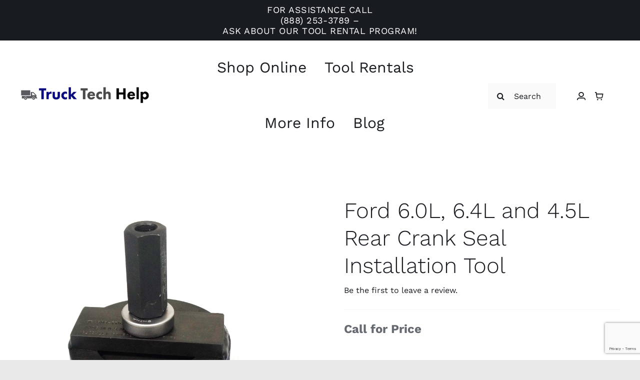

--- FILE ---
content_type: text/html; charset=utf-8
request_url: https://www.google.com/recaptcha/api2/anchor?ar=1&k=6Lehoe4dAAAAAC-UijX5bQh7mpBErYPGDx7dhyiC&co=aHR0cHM6Ly90cnVja3RlY2hoZWxwLmNvbTo0NDM.&hl=en&v=PoyoqOPhxBO7pBk68S4YbpHZ&size=invisible&anchor-ms=20000&execute-ms=30000&cb=w47dntucp1fv
body_size: 48689
content:
<!DOCTYPE HTML><html dir="ltr" lang="en"><head><meta http-equiv="Content-Type" content="text/html; charset=UTF-8">
<meta http-equiv="X-UA-Compatible" content="IE=edge">
<title>reCAPTCHA</title>
<style type="text/css">
/* cyrillic-ext */
@font-face {
  font-family: 'Roboto';
  font-style: normal;
  font-weight: 400;
  font-stretch: 100%;
  src: url(//fonts.gstatic.com/s/roboto/v48/KFO7CnqEu92Fr1ME7kSn66aGLdTylUAMa3GUBHMdazTgWw.woff2) format('woff2');
  unicode-range: U+0460-052F, U+1C80-1C8A, U+20B4, U+2DE0-2DFF, U+A640-A69F, U+FE2E-FE2F;
}
/* cyrillic */
@font-face {
  font-family: 'Roboto';
  font-style: normal;
  font-weight: 400;
  font-stretch: 100%;
  src: url(//fonts.gstatic.com/s/roboto/v48/KFO7CnqEu92Fr1ME7kSn66aGLdTylUAMa3iUBHMdazTgWw.woff2) format('woff2');
  unicode-range: U+0301, U+0400-045F, U+0490-0491, U+04B0-04B1, U+2116;
}
/* greek-ext */
@font-face {
  font-family: 'Roboto';
  font-style: normal;
  font-weight: 400;
  font-stretch: 100%;
  src: url(//fonts.gstatic.com/s/roboto/v48/KFO7CnqEu92Fr1ME7kSn66aGLdTylUAMa3CUBHMdazTgWw.woff2) format('woff2');
  unicode-range: U+1F00-1FFF;
}
/* greek */
@font-face {
  font-family: 'Roboto';
  font-style: normal;
  font-weight: 400;
  font-stretch: 100%;
  src: url(//fonts.gstatic.com/s/roboto/v48/KFO7CnqEu92Fr1ME7kSn66aGLdTylUAMa3-UBHMdazTgWw.woff2) format('woff2');
  unicode-range: U+0370-0377, U+037A-037F, U+0384-038A, U+038C, U+038E-03A1, U+03A3-03FF;
}
/* math */
@font-face {
  font-family: 'Roboto';
  font-style: normal;
  font-weight: 400;
  font-stretch: 100%;
  src: url(//fonts.gstatic.com/s/roboto/v48/KFO7CnqEu92Fr1ME7kSn66aGLdTylUAMawCUBHMdazTgWw.woff2) format('woff2');
  unicode-range: U+0302-0303, U+0305, U+0307-0308, U+0310, U+0312, U+0315, U+031A, U+0326-0327, U+032C, U+032F-0330, U+0332-0333, U+0338, U+033A, U+0346, U+034D, U+0391-03A1, U+03A3-03A9, U+03B1-03C9, U+03D1, U+03D5-03D6, U+03F0-03F1, U+03F4-03F5, U+2016-2017, U+2034-2038, U+203C, U+2040, U+2043, U+2047, U+2050, U+2057, U+205F, U+2070-2071, U+2074-208E, U+2090-209C, U+20D0-20DC, U+20E1, U+20E5-20EF, U+2100-2112, U+2114-2115, U+2117-2121, U+2123-214F, U+2190, U+2192, U+2194-21AE, U+21B0-21E5, U+21F1-21F2, U+21F4-2211, U+2213-2214, U+2216-22FF, U+2308-230B, U+2310, U+2319, U+231C-2321, U+2336-237A, U+237C, U+2395, U+239B-23B7, U+23D0, U+23DC-23E1, U+2474-2475, U+25AF, U+25B3, U+25B7, U+25BD, U+25C1, U+25CA, U+25CC, U+25FB, U+266D-266F, U+27C0-27FF, U+2900-2AFF, U+2B0E-2B11, U+2B30-2B4C, U+2BFE, U+3030, U+FF5B, U+FF5D, U+1D400-1D7FF, U+1EE00-1EEFF;
}
/* symbols */
@font-face {
  font-family: 'Roboto';
  font-style: normal;
  font-weight: 400;
  font-stretch: 100%;
  src: url(//fonts.gstatic.com/s/roboto/v48/KFO7CnqEu92Fr1ME7kSn66aGLdTylUAMaxKUBHMdazTgWw.woff2) format('woff2');
  unicode-range: U+0001-000C, U+000E-001F, U+007F-009F, U+20DD-20E0, U+20E2-20E4, U+2150-218F, U+2190, U+2192, U+2194-2199, U+21AF, U+21E6-21F0, U+21F3, U+2218-2219, U+2299, U+22C4-22C6, U+2300-243F, U+2440-244A, U+2460-24FF, U+25A0-27BF, U+2800-28FF, U+2921-2922, U+2981, U+29BF, U+29EB, U+2B00-2BFF, U+4DC0-4DFF, U+FFF9-FFFB, U+10140-1018E, U+10190-1019C, U+101A0, U+101D0-101FD, U+102E0-102FB, U+10E60-10E7E, U+1D2C0-1D2D3, U+1D2E0-1D37F, U+1F000-1F0FF, U+1F100-1F1AD, U+1F1E6-1F1FF, U+1F30D-1F30F, U+1F315, U+1F31C, U+1F31E, U+1F320-1F32C, U+1F336, U+1F378, U+1F37D, U+1F382, U+1F393-1F39F, U+1F3A7-1F3A8, U+1F3AC-1F3AF, U+1F3C2, U+1F3C4-1F3C6, U+1F3CA-1F3CE, U+1F3D4-1F3E0, U+1F3ED, U+1F3F1-1F3F3, U+1F3F5-1F3F7, U+1F408, U+1F415, U+1F41F, U+1F426, U+1F43F, U+1F441-1F442, U+1F444, U+1F446-1F449, U+1F44C-1F44E, U+1F453, U+1F46A, U+1F47D, U+1F4A3, U+1F4B0, U+1F4B3, U+1F4B9, U+1F4BB, U+1F4BF, U+1F4C8-1F4CB, U+1F4D6, U+1F4DA, U+1F4DF, U+1F4E3-1F4E6, U+1F4EA-1F4ED, U+1F4F7, U+1F4F9-1F4FB, U+1F4FD-1F4FE, U+1F503, U+1F507-1F50B, U+1F50D, U+1F512-1F513, U+1F53E-1F54A, U+1F54F-1F5FA, U+1F610, U+1F650-1F67F, U+1F687, U+1F68D, U+1F691, U+1F694, U+1F698, U+1F6AD, U+1F6B2, U+1F6B9-1F6BA, U+1F6BC, U+1F6C6-1F6CF, U+1F6D3-1F6D7, U+1F6E0-1F6EA, U+1F6F0-1F6F3, U+1F6F7-1F6FC, U+1F700-1F7FF, U+1F800-1F80B, U+1F810-1F847, U+1F850-1F859, U+1F860-1F887, U+1F890-1F8AD, U+1F8B0-1F8BB, U+1F8C0-1F8C1, U+1F900-1F90B, U+1F93B, U+1F946, U+1F984, U+1F996, U+1F9E9, U+1FA00-1FA6F, U+1FA70-1FA7C, U+1FA80-1FA89, U+1FA8F-1FAC6, U+1FACE-1FADC, U+1FADF-1FAE9, U+1FAF0-1FAF8, U+1FB00-1FBFF;
}
/* vietnamese */
@font-face {
  font-family: 'Roboto';
  font-style: normal;
  font-weight: 400;
  font-stretch: 100%;
  src: url(//fonts.gstatic.com/s/roboto/v48/KFO7CnqEu92Fr1ME7kSn66aGLdTylUAMa3OUBHMdazTgWw.woff2) format('woff2');
  unicode-range: U+0102-0103, U+0110-0111, U+0128-0129, U+0168-0169, U+01A0-01A1, U+01AF-01B0, U+0300-0301, U+0303-0304, U+0308-0309, U+0323, U+0329, U+1EA0-1EF9, U+20AB;
}
/* latin-ext */
@font-face {
  font-family: 'Roboto';
  font-style: normal;
  font-weight: 400;
  font-stretch: 100%;
  src: url(//fonts.gstatic.com/s/roboto/v48/KFO7CnqEu92Fr1ME7kSn66aGLdTylUAMa3KUBHMdazTgWw.woff2) format('woff2');
  unicode-range: U+0100-02BA, U+02BD-02C5, U+02C7-02CC, U+02CE-02D7, U+02DD-02FF, U+0304, U+0308, U+0329, U+1D00-1DBF, U+1E00-1E9F, U+1EF2-1EFF, U+2020, U+20A0-20AB, U+20AD-20C0, U+2113, U+2C60-2C7F, U+A720-A7FF;
}
/* latin */
@font-face {
  font-family: 'Roboto';
  font-style: normal;
  font-weight: 400;
  font-stretch: 100%;
  src: url(//fonts.gstatic.com/s/roboto/v48/KFO7CnqEu92Fr1ME7kSn66aGLdTylUAMa3yUBHMdazQ.woff2) format('woff2');
  unicode-range: U+0000-00FF, U+0131, U+0152-0153, U+02BB-02BC, U+02C6, U+02DA, U+02DC, U+0304, U+0308, U+0329, U+2000-206F, U+20AC, U+2122, U+2191, U+2193, U+2212, U+2215, U+FEFF, U+FFFD;
}
/* cyrillic-ext */
@font-face {
  font-family: 'Roboto';
  font-style: normal;
  font-weight: 500;
  font-stretch: 100%;
  src: url(//fonts.gstatic.com/s/roboto/v48/KFO7CnqEu92Fr1ME7kSn66aGLdTylUAMa3GUBHMdazTgWw.woff2) format('woff2');
  unicode-range: U+0460-052F, U+1C80-1C8A, U+20B4, U+2DE0-2DFF, U+A640-A69F, U+FE2E-FE2F;
}
/* cyrillic */
@font-face {
  font-family: 'Roboto';
  font-style: normal;
  font-weight: 500;
  font-stretch: 100%;
  src: url(//fonts.gstatic.com/s/roboto/v48/KFO7CnqEu92Fr1ME7kSn66aGLdTylUAMa3iUBHMdazTgWw.woff2) format('woff2');
  unicode-range: U+0301, U+0400-045F, U+0490-0491, U+04B0-04B1, U+2116;
}
/* greek-ext */
@font-face {
  font-family: 'Roboto';
  font-style: normal;
  font-weight: 500;
  font-stretch: 100%;
  src: url(//fonts.gstatic.com/s/roboto/v48/KFO7CnqEu92Fr1ME7kSn66aGLdTylUAMa3CUBHMdazTgWw.woff2) format('woff2');
  unicode-range: U+1F00-1FFF;
}
/* greek */
@font-face {
  font-family: 'Roboto';
  font-style: normal;
  font-weight: 500;
  font-stretch: 100%;
  src: url(//fonts.gstatic.com/s/roboto/v48/KFO7CnqEu92Fr1ME7kSn66aGLdTylUAMa3-UBHMdazTgWw.woff2) format('woff2');
  unicode-range: U+0370-0377, U+037A-037F, U+0384-038A, U+038C, U+038E-03A1, U+03A3-03FF;
}
/* math */
@font-face {
  font-family: 'Roboto';
  font-style: normal;
  font-weight: 500;
  font-stretch: 100%;
  src: url(//fonts.gstatic.com/s/roboto/v48/KFO7CnqEu92Fr1ME7kSn66aGLdTylUAMawCUBHMdazTgWw.woff2) format('woff2');
  unicode-range: U+0302-0303, U+0305, U+0307-0308, U+0310, U+0312, U+0315, U+031A, U+0326-0327, U+032C, U+032F-0330, U+0332-0333, U+0338, U+033A, U+0346, U+034D, U+0391-03A1, U+03A3-03A9, U+03B1-03C9, U+03D1, U+03D5-03D6, U+03F0-03F1, U+03F4-03F5, U+2016-2017, U+2034-2038, U+203C, U+2040, U+2043, U+2047, U+2050, U+2057, U+205F, U+2070-2071, U+2074-208E, U+2090-209C, U+20D0-20DC, U+20E1, U+20E5-20EF, U+2100-2112, U+2114-2115, U+2117-2121, U+2123-214F, U+2190, U+2192, U+2194-21AE, U+21B0-21E5, U+21F1-21F2, U+21F4-2211, U+2213-2214, U+2216-22FF, U+2308-230B, U+2310, U+2319, U+231C-2321, U+2336-237A, U+237C, U+2395, U+239B-23B7, U+23D0, U+23DC-23E1, U+2474-2475, U+25AF, U+25B3, U+25B7, U+25BD, U+25C1, U+25CA, U+25CC, U+25FB, U+266D-266F, U+27C0-27FF, U+2900-2AFF, U+2B0E-2B11, U+2B30-2B4C, U+2BFE, U+3030, U+FF5B, U+FF5D, U+1D400-1D7FF, U+1EE00-1EEFF;
}
/* symbols */
@font-face {
  font-family: 'Roboto';
  font-style: normal;
  font-weight: 500;
  font-stretch: 100%;
  src: url(//fonts.gstatic.com/s/roboto/v48/KFO7CnqEu92Fr1ME7kSn66aGLdTylUAMaxKUBHMdazTgWw.woff2) format('woff2');
  unicode-range: U+0001-000C, U+000E-001F, U+007F-009F, U+20DD-20E0, U+20E2-20E4, U+2150-218F, U+2190, U+2192, U+2194-2199, U+21AF, U+21E6-21F0, U+21F3, U+2218-2219, U+2299, U+22C4-22C6, U+2300-243F, U+2440-244A, U+2460-24FF, U+25A0-27BF, U+2800-28FF, U+2921-2922, U+2981, U+29BF, U+29EB, U+2B00-2BFF, U+4DC0-4DFF, U+FFF9-FFFB, U+10140-1018E, U+10190-1019C, U+101A0, U+101D0-101FD, U+102E0-102FB, U+10E60-10E7E, U+1D2C0-1D2D3, U+1D2E0-1D37F, U+1F000-1F0FF, U+1F100-1F1AD, U+1F1E6-1F1FF, U+1F30D-1F30F, U+1F315, U+1F31C, U+1F31E, U+1F320-1F32C, U+1F336, U+1F378, U+1F37D, U+1F382, U+1F393-1F39F, U+1F3A7-1F3A8, U+1F3AC-1F3AF, U+1F3C2, U+1F3C4-1F3C6, U+1F3CA-1F3CE, U+1F3D4-1F3E0, U+1F3ED, U+1F3F1-1F3F3, U+1F3F5-1F3F7, U+1F408, U+1F415, U+1F41F, U+1F426, U+1F43F, U+1F441-1F442, U+1F444, U+1F446-1F449, U+1F44C-1F44E, U+1F453, U+1F46A, U+1F47D, U+1F4A3, U+1F4B0, U+1F4B3, U+1F4B9, U+1F4BB, U+1F4BF, U+1F4C8-1F4CB, U+1F4D6, U+1F4DA, U+1F4DF, U+1F4E3-1F4E6, U+1F4EA-1F4ED, U+1F4F7, U+1F4F9-1F4FB, U+1F4FD-1F4FE, U+1F503, U+1F507-1F50B, U+1F50D, U+1F512-1F513, U+1F53E-1F54A, U+1F54F-1F5FA, U+1F610, U+1F650-1F67F, U+1F687, U+1F68D, U+1F691, U+1F694, U+1F698, U+1F6AD, U+1F6B2, U+1F6B9-1F6BA, U+1F6BC, U+1F6C6-1F6CF, U+1F6D3-1F6D7, U+1F6E0-1F6EA, U+1F6F0-1F6F3, U+1F6F7-1F6FC, U+1F700-1F7FF, U+1F800-1F80B, U+1F810-1F847, U+1F850-1F859, U+1F860-1F887, U+1F890-1F8AD, U+1F8B0-1F8BB, U+1F8C0-1F8C1, U+1F900-1F90B, U+1F93B, U+1F946, U+1F984, U+1F996, U+1F9E9, U+1FA00-1FA6F, U+1FA70-1FA7C, U+1FA80-1FA89, U+1FA8F-1FAC6, U+1FACE-1FADC, U+1FADF-1FAE9, U+1FAF0-1FAF8, U+1FB00-1FBFF;
}
/* vietnamese */
@font-face {
  font-family: 'Roboto';
  font-style: normal;
  font-weight: 500;
  font-stretch: 100%;
  src: url(//fonts.gstatic.com/s/roboto/v48/KFO7CnqEu92Fr1ME7kSn66aGLdTylUAMa3OUBHMdazTgWw.woff2) format('woff2');
  unicode-range: U+0102-0103, U+0110-0111, U+0128-0129, U+0168-0169, U+01A0-01A1, U+01AF-01B0, U+0300-0301, U+0303-0304, U+0308-0309, U+0323, U+0329, U+1EA0-1EF9, U+20AB;
}
/* latin-ext */
@font-face {
  font-family: 'Roboto';
  font-style: normal;
  font-weight: 500;
  font-stretch: 100%;
  src: url(//fonts.gstatic.com/s/roboto/v48/KFO7CnqEu92Fr1ME7kSn66aGLdTylUAMa3KUBHMdazTgWw.woff2) format('woff2');
  unicode-range: U+0100-02BA, U+02BD-02C5, U+02C7-02CC, U+02CE-02D7, U+02DD-02FF, U+0304, U+0308, U+0329, U+1D00-1DBF, U+1E00-1E9F, U+1EF2-1EFF, U+2020, U+20A0-20AB, U+20AD-20C0, U+2113, U+2C60-2C7F, U+A720-A7FF;
}
/* latin */
@font-face {
  font-family: 'Roboto';
  font-style: normal;
  font-weight: 500;
  font-stretch: 100%;
  src: url(//fonts.gstatic.com/s/roboto/v48/KFO7CnqEu92Fr1ME7kSn66aGLdTylUAMa3yUBHMdazQ.woff2) format('woff2');
  unicode-range: U+0000-00FF, U+0131, U+0152-0153, U+02BB-02BC, U+02C6, U+02DA, U+02DC, U+0304, U+0308, U+0329, U+2000-206F, U+20AC, U+2122, U+2191, U+2193, U+2212, U+2215, U+FEFF, U+FFFD;
}
/* cyrillic-ext */
@font-face {
  font-family: 'Roboto';
  font-style: normal;
  font-weight: 900;
  font-stretch: 100%;
  src: url(//fonts.gstatic.com/s/roboto/v48/KFO7CnqEu92Fr1ME7kSn66aGLdTylUAMa3GUBHMdazTgWw.woff2) format('woff2');
  unicode-range: U+0460-052F, U+1C80-1C8A, U+20B4, U+2DE0-2DFF, U+A640-A69F, U+FE2E-FE2F;
}
/* cyrillic */
@font-face {
  font-family: 'Roboto';
  font-style: normal;
  font-weight: 900;
  font-stretch: 100%;
  src: url(//fonts.gstatic.com/s/roboto/v48/KFO7CnqEu92Fr1ME7kSn66aGLdTylUAMa3iUBHMdazTgWw.woff2) format('woff2');
  unicode-range: U+0301, U+0400-045F, U+0490-0491, U+04B0-04B1, U+2116;
}
/* greek-ext */
@font-face {
  font-family: 'Roboto';
  font-style: normal;
  font-weight: 900;
  font-stretch: 100%;
  src: url(//fonts.gstatic.com/s/roboto/v48/KFO7CnqEu92Fr1ME7kSn66aGLdTylUAMa3CUBHMdazTgWw.woff2) format('woff2');
  unicode-range: U+1F00-1FFF;
}
/* greek */
@font-face {
  font-family: 'Roboto';
  font-style: normal;
  font-weight: 900;
  font-stretch: 100%;
  src: url(//fonts.gstatic.com/s/roboto/v48/KFO7CnqEu92Fr1ME7kSn66aGLdTylUAMa3-UBHMdazTgWw.woff2) format('woff2');
  unicode-range: U+0370-0377, U+037A-037F, U+0384-038A, U+038C, U+038E-03A1, U+03A3-03FF;
}
/* math */
@font-face {
  font-family: 'Roboto';
  font-style: normal;
  font-weight: 900;
  font-stretch: 100%;
  src: url(//fonts.gstatic.com/s/roboto/v48/KFO7CnqEu92Fr1ME7kSn66aGLdTylUAMawCUBHMdazTgWw.woff2) format('woff2');
  unicode-range: U+0302-0303, U+0305, U+0307-0308, U+0310, U+0312, U+0315, U+031A, U+0326-0327, U+032C, U+032F-0330, U+0332-0333, U+0338, U+033A, U+0346, U+034D, U+0391-03A1, U+03A3-03A9, U+03B1-03C9, U+03D1, U+03D5-03D6, U+03F0-03F1, U+03F4-03F5, U+2016-2017, U+2034-2038, U+203C, U+2040, U+2043, U+2047, U+2050, U+2057, U+205F, U+2070-2071, U+2074-208E, U+2090-209C, U+20D0-20DC, U+20E1, U+20E5-20EF, U+2100-2112, U+2114-2115, U+2117-2121, U+2123-214F, U+2190, U+2192, U+2194-21AE, U+21B0-21E5, U+21F1-21F2, U+21F4-2211, U+2213-2214, U+2216-22FF, U+2308-230B, U+2310, U+2319, U+231C-2321, U+2336-237A, U+237C, U+2395, U+239B-23B7, U+23D0, U+23DC-23E1, U+2474-2475, U+25AF, U+25B3, U+25B7, U+25BD, U+25C1, U+25CA, U+25CC, U+25FB, U+266D-266F, U+27C0-27FF, U+2900-2AFF, U+2B0E-2B11, U+2B30-2B4C, U+2BFE, U+3030, U+FF5B, U+FF5D, U+1D400-1D7FF, U+1EE00-1EEFF;
}
/* symbols */
@font-face {
  font-family: 'Roboto';
  font-style: normal;
  font-weight: 900;
  font-stretch: 100%;
  src: url(//fonts.gstatic.com/s/roboto/v48/KFO7CnqEu92Fr1ME7kSn66aGLdTylUAMaxKUBHMdazTgWw.woff2) format('woff2');
  unicode-range: U+0001-000C, U+000E-001F, U+007F-009F, U+20DD-20E0, U+20E2-20E4, U+2150-218F, U+2190, U+2192, U+2194-2199, U+21AF, U+21E6-21F0, U+21F3, U+2218-2219, U+2299, U+22C4-22C6, U+2300-243F, U+2440-244A, U+2460-24FF, U+25A0-27BF, U+2800-28FF, U+2921-2922, U+2981, U+29BF, U+29EB, U+2B00-2BFF, U+4DC0-4DFF, U+FFF9-FFFB, U+10140-1018E, U+10190-1019C, U+101A0, U+101D0-101FD, U+102E0-102FB, U+10E60-10E7E, U+1D2C0-1D2D3, U+1D2E0-1D37F, U+1F000-1F0FF, U+1F100-1F1AD, U+1F1E6-1F1FF, U+1F30D-1F30F, U+1F315, U+1F31C, U+1F31E, U+1F320-1F32C, U+1F336, U+1F378, U+1F37D, U+1F382, U+1F393-1F39F, U+1F3A7-1F3A8, U+1F3AC-1F3AF, U+1F3C2, U+1F3C4-1F3C6, U+1F3CA-1F3CE, U+1F3D4-1F3E0, U+1F3ED, U+1F3F1-1F3F3, U+1F3F5-1F3F7, U+1F408, U+1F415, U+1F41F, U+1F426, U+1F43F, U+1F441-1F442, U+1F444, U+1F446-1F449, U+1F44C-1F44E, U+1F453, U+1F46A, U+1F47D, U+1F4A3, U+1F4B0, U+1F4B3, U+1F4B9, U+1F4BB, U+1F4BF, U+1F4C8-1F4CB, U+1F4D6, U+1F4DA, U+1F4DF, U+1F4E3-1F4E6, U+1F4EA-1F4ED, U+1F4F7, U+1F4F9-1F4FB, U+1F4FD-1F4FE, U+1F503, U+1F507-1F50B, U+1F50D, U+1F512-1F513, U+1F53E-1F54A, U+1F54F-1F5FA, U+1F610, U+1F650-1F67F, U+1F687, U+1F68D, U+1F691, U+1F694, U+1F698, U+1F6AD, U+1F6B2, U+1F6B9-1F6BA, U+1F6BC, U+1F6C6-1F6CF, U+1F6D3-1F6D7, U+1F6E0-1F6EA, U+1F6F0-1F6F3, U+1F6F7-1F6FC, U+1F700-1F7FF, U+1F800-1F80B, U+1F810-1F847, U+1F850-1F859, U+1F860-1F887, U+1F890-1F8AD, U+1F8B0-1F8BB, U+1F8C0-1F8C1, U+1F900-1F90B, U+1F93B, U+1F946, U+1F984, U+1F996, U+1F9E9, U+1FA00-1FA6F, U+1FA70-1FA7C, U+1FA80-1FA89, U+1FA8F-1FAC6, U+1FACE-1FADC, U+1FADF-1FAE9, U+1FAF0-1FAF8, U+1FB00-1FBFF;
}
/* vietnamese */
@font-face {
  font-family: 'Roboto';
  font-style: normal;
  font-weight: 900;
  font-stretch: 100%;
  src: url(//fonts.gstatic.com/s/roboto/v48/KFO7CnqEu92Fr1ME7kSn66aGLdTylUAMa3OUBHMdazTgWw.woff2) format('woff2');
  unicode-range: U+0102-0103, U+0110-0111, U+0128-0129, U+0168-0169, U+01A0-01A1, U+01AF-01B0, U+0300-0301, U+0303-0304, U+0308-0309, U+0323, U+0329, U+1EA0-1EF9, U+20AB;
}
/* latin-ext */
@font-face {
  font-family: 'Roboto';
  font-style: normal;
  font-weight: 900;
  font-stretch: 100%;
  src: url(//fonts.gstatic.com/s/roboto/v48/KFO7CnqEu92Fr1ME7kSn66aGLdTylUAMa3KUBHMdazTgWw.woff2) format('woff2');
  unicode-range: U+0100-02BA, U+02BD-02C5, U+02C7-02CC, U+02CE-02D7, U+02DD-02FF, U+0304, U+0308, U+0329, U+1D00-1DBF, U+1E00-1E9F, U+1EF2-1EFF, U+2020, U+20A0-20AB, U+20AD-20C0, U+2113, U+2C60-2C7F, U+A720-A7FF;
}
/* latin */
@font-face {
  font-family: 'Roboto';
  font-style: normal;
  font-weight: 900;
  font-stretch: 100%;
  src: url(//fonts.gstatic.com/s/roboto/v48/KFO7CnqEu92Fr1ME7kSn66aGLdTylUAMa3yUBHMdazQ.woff2) format('woff2');
  unicode-range: U+0000-00FF, U+0131, U+0152-0153, U+02BB-02BC, U+02C6, U+02DA, U+02DC, U+0304, U+0308, U+0329, U+2000-206F, U+20AC, U+2122, U+2191, U+2193, U+2212, U+2215, U+FEFF, U+FFFD;
}

</style>
<link rel="stylesheet" type="text/css" href="https://www.gstatic.com/recaptcha/releases/PoyoqOPhxBO7pBk68S4YbpHZ/styles__ltr.css">
<script nonce="k7jRVwn5XU2fAgrFy1I-PQ" type="text/javascript">window['__recaptcha_api'] = 'https://www.google.com/recaptcha/api2/';</script>
<script type="text/javascript" src="https://www.gstatic.com/recaptcha/releases/PoyoqOPhxBO7pBk68S4YbpHZ/recaptcha__en.js" nonce="k7jRVwn5XU2fAgrFy1I-PQ">
      
    </script></head>
<body><div id="rc-anchor-alert" class="rc-anchor-alert"></div>
<input type="hidden" id="recaptcha-token" value="[base64]">
<script type="text/javascript" nonce="k7jRVwn5XU2fAgrFy1I-PQ">
      recaptcha.anchor.Main.init("[\x22ainput\x22,[\x22bgdata\x22,\x22\x22,\[base64]/[base64]/UltIKytdPWE6KGE8MjA0OD9SW0grK109YT4+NnwxOTI6KChhJjY0NTEyKT09NTUyOTYmJnErMTxoLmxlbmd0aCYmKGguY2hhckNvZGVBdChxKzEpJjY0NTEyKT09NTYzMjA/[base64]/MjU1OlI/[base64]/[base64]/[base64]/[base64]/[base64]/[base64]/[base64]/[base64]/[base64]/[base64]\x22,\[base64]\\u003d\\u003d\x22,\[base64]/wq1mw4JBKRkuw6/DlsK+UjPDgRIuwq/[base64]/Dj1nDrcOfc8OQw6/CssKUwqXChMOowotrWVQFIhQSbGcNaMOKwpHCiSrDk0swwopPw5bDl8KVw5QGw7PCisK1aQA/w7wRYcK8dDzDtsOtLMKraRdcw6jDlTTDocK+Q1AlAcOGwpLDmQUAwpbDusOhw41aw5zCpAhBPcKtRsOPDHLDhMKTS1RRwrAyYMO5OFXDpHVIwq0jwqQNwrVGSg/CsCjCg0nDqzrDlEjDj8OTAwRPaDUzwp/DrmgQw67CgMOXw5oDwp3DqsOERFoNw4p+wqVfRcKfOnTCgFPDqsKxQUFSEXPDtsKncCjCimsTw74nw7oVGDUvMG7CkMK5cHbCs8KlR8K/QcOlwqZpd8KeX2k3w5HDoX3DqhwOw5gBVQhww6VzwojDnWvDiT8EGlV7w4TDpcKTw6EZwokmP8Kawoc/wpzCrcO4w6vDlhzDpsOYw6bCgUwSOgPCmcOCw7dPcsOrw6xyw4fCoSRgw4FNQ3FbKMOLwrh/wpDCt8KWw5R+f8K/HcOLecKjLGxPw78zw5/CnMO4w4/CsU7CqVJ4aFsMw5rCnT0Hw79bNcKvwrB+bsOWKRdnXEAlasKEwrrChBwLOMKZwrFHWsOeDcK0wpDDk3Esw4/CvsKXwp1ww505YcOXwpzCrjDCncKZwpvDrsOOUsK8ejfDiTXCuiPDhcK+wrDDtMOUw69zwogPw5rDtEjCl8Oewo7Ch3vDisKaCXghwpcxw4xDRsK3wpo6VMK4w6zDpQ7DlFXDozg9w707w4/DoyvDk8KQR8Oiwp/Co8K+w509DjbDpyJ+w5xRwr9Qwrhaw5JreMKnOCPCn8O5w6vCl8KUbkhHwoVjRGR6wpXDi3PCsFMZZcKMKXPDqlHDvcOKwq7DiyMlw7XCi8K1w5wRZ8KQwo/DpT/DkQ/Dhi4VwoLDiEfDg1obBcOLPsKSwpXDszrDjGnDrcKpwpkJwr0MGsOmw5Qyw6QjecKHwrwKJsOOW2hVK8OOUMOOfzhtw6NGwqbCqcOkwpFewrTChDDDoVlXRyrCpwfDgsK2wrZ0wq/DgzjCgCJjwpbDq8K1w6HCgTolwrrCtVPCu8KFbsKQw7zDuMKdwoTDqG8Zwp5FwqXCo8K2LcKwwobCmQgsJyVbc8Kawo5mey8Bwqh5MsKlwr/DpcKoMiPDqMOrQMK8ZsKcN2UNwqDDtsKrKSbCpcKlFG7CpMOnWcKawoIIdzvCqcOjwoLDmMOvbsKuw5cuw6ZPUSI4AXJzwrfCjcO+S0FrNcO0w4rCoMONwqF8woHDu1B3HcKPw518HAHCs8Kvw6PDtHvDoyXDosKIw6UOTBNqw6gpw4zDkMK1w5cEw4/DiQINwozCmMObKkNxw4low7Abw58rwqEcB8Ouw4lBfmAjO23CsFAqJloowqDCh09hKGHDjxDDvsKiA8OsRAbCgjlULMKVw67CtgsAwqjCn3TCvcO8DsKmMmcofMKIwqk3wqYbccOwWsOpIDPDusKXVk1zwp/[base64]/[base64]/Cp8K8wqkDwox3w6trEsKVw40WZsKRw6UTPELCrTJfKBvClVXCohUKw4nCuyjDj8Kaw5LClBMAbcKBclU7W8OUfsK1wqjDosOTw6guw4jCicOHfWXDp2BzwqnDiHZUX8K2wrFJwozCjw3Cu1RjSjEYw5LDp8OIwoRbwpsiwozDoMOoGzPDn8KZwrskwoo2FsODXg/CtcO4wrHDsMObwrrCvG0Nw7jDmgQ+wr0RQDfCicOUAQFpcyY9G8OGc8O8HHNlOMKvw7zDlGlxw6g9MkzDg0hzw6PDq17DusKFMT5ew7nCv1dRwrzCuCdYel/DpFDCngbCnMKOwrrDqcOzWXvDoi3DocOqI2xhw7vCjE1cwp14asKDKsOwaD1WwqEeWMK1DEodwpcCwqnCmsKzFsOIJwbCoyTCn1HDsHbDtcKRw6PDrcOow6JkN8KHfTACXAwPJhvDjVnCjwXDikHDlURZGcKSAsK3wpLCqSXDj23Dj8KRZB/Dm8KqJsKYwofDoMKiSMOJMsKow585F0Exw6vDpH/[base64]/P8KOw4cPw7PCicK+wrA2wqkVKU1tY8Oxw6oaw5QFVSfCo1bDmcOQHArDpcOJw63Csx/DogRUYzsqGkTCok3Dh8KyPxdDwrPDqMKNaA1yGMOqcQwwwqQww49xJsOYw7vCpxIzwoMABHXDlBXDm8Ozw5UjOcOsVcOpw5UaNkrDmcOSwqPDjcOIwr3CosKPY2HDrMKvPsKDw7E2QF57HwLCqsK9w4rCk8OYwq/DrTcsG3EIHgPCoMKVTMONT8KIw6HDmcO2wpFQMsOyTcKew4bDpsOQwpPCkw5MOsKuPkoGIsKXw5oWecK/DcKFw5PCkcKNTSFdK2vDrMONQcKZMGcAVl7DuMO2FEd9Jmsywrlkw6U+KcOowqV9w6PDrAdmS2PCq8Kuw5AgwqcnJwgAw7zDkcKQF8KdbTrCv8OAw6fChsK3w63Dp8K8wr3Dvi/DkcKJwrkwwqLClcKYKH/[base64]/ccOac8KWwqrDujfDnsKfwp/Dv8KPwrxneyLCjkZPwocMO8KcwqvCq29bJ2DChMKeE8ORKQcBw4bCrQ/CuEVcwodswqDCmMO/Z29rY35ldMOFfMKQa8K4w5/Cr8KewrEbwoBcYA7CscKbAQoQw6HDsMOTaHczQcK+JkrCj0gOwrs8OsO+w5wtwrcxG31vCBBiw6oHJcK+w7fDtjgOfiHCvMKrT0HCvsOTw5ROGyVuHFbCk23CrcKOw7PDosKiN8Ofw4Ajw43Ck8KUA8OSRsOtBmNhw4RKaMOlw6xsw6PCqgXCuMKhH8KZw7jClnbDoz/Cq8OeaSdDwrQtLi/Dr2DChAXCp8KnUxopwoXDinXCn8Ohw5rDoMKRMwUPK8OHwpPCoiHDjcKTCU1ew7BGwq3DpUHCtChgEcODw7fCqsK8JXvDhcOBcRnDr8KQbz7CjsKad23ChDgWOsKNGcODwqXDlMOfwpLCtA7ChMKPwr1cBsOIwrNfw6TCkn/DqQfDu8K9IyrClQLCssOTIBLDoMOjw6/Cu0ZEE8ObfhTDg8K9RsOXfMK1w7AFwoFcwozCvcKdwoLCrcK6woUKwpTCusOrwp/DrGvCq2NXXwYTSGlow5p2esOWwptdwo7DsVY3FWjCtVg5w6s6wpI9w4rDmBrCg206w4jCsiEewrDDm2DDv2BGwo9yw7gBw4g5fHDCpMKzdMK7wqvCs8ODw59ewq9jNTcgdWtdeF3DtjwdccOQwqvCigw+Rw/DtigQGMKlw6rDmcKwa8OPw6giw7UiwqjCkhxtw7liLA50cRdQLcOxCMOLwqJawoTDqcKWwqpCUsO9wqxRVMOowoIHenxYwrd/w4zCnsO4LcKdw67Dp8Okw5DCnsOtYmQLFjjClmV7KMOYwpfDhi/DkD/DkwfChsOrwo4CGgnDvVjDncKtQMOkw5Mjw6kQwqfDusOFwoV1RTXCkQpfcDhdwqHDsMKRM8O9woXCgAtRwo0pEyrDmMOlfMOJMsKmbMKew7/CmE1kw6XCpsOowpRmwqTCnG/Du8KcbsOEw6ZVw7LCtwDChlh/XQvCusKnw4dLaG/CvHrDh8KFZ0TDkgovOGHDkh7ChsOXw744HxYaC8Kqw4HCvU8Bwo7CmsO3wqkSwqV3w6cywpoEE8KWwrPCp8O5w6wmKxEpf8ONb3rCr8OkD8KVw5Mjw40iw4JyRHIKwpjCtMOWw5nDgVUyw7hXwoVlw4sFwr/Cl0rCjiTDssK4TCTCpMOsZXHDt8KGEG3DtcOmaXpSVUN9wpDDkQsEwq4Bw6Q1woUDw5FiVwXCskIxFcO9w4fCr8OyY8K5cg/DvFkWw6oYwo3CtsOUXkZBw7DDs8K2I0LDnsKIw7TCnkzDi8KVwrMjG8K5wppPXhjDlMKUw4TDjWTDiHHDscOAXibChcOGdWnCvsKQw4U9woTCsStfw6PCkl/DuDnDvMORw7LDgTYiw7zCuMKFwqfDmizCgcKlw7nDscOyd8KKH1Q+MsO+a2JwG1oHw6Bxw5HDthzCm0HDmcORMCHDphrClsOfCMK/w43CvsOcw4c3w4TDh33CgWQUaGkYw7/DiS3DjcOiw5LCqcKleMOsw6EoES53wrALMkVmDhgTMcOwOh/DkcKRaiggw5QIw4/DvcKODsKeSgnDlC5Tw4pUDmjCmCMFSMOFw7TDiEfDhQRLAcOULztfwpnCkHoew58cdMKewp7Cu8OrIsOhw6LCmHfDuW5+w5prwo3Dr8KvwrJ/QsK0w5jDlMKSw5c3O8KYZcO4L33ClhTChsK9w5NOZsO/NcKVw4snKMKGw5XCggcew6/[base64]/Di8KcNUNkwq8Uwr5LeMOOZMKORxdsw5cAw77Cn8K8XzbDvMKfwp/DqXwcXsKaa0Q7YcOmGDHDkcOmI8KlOcKBclDDm3fClMOgPGAiFFdVw6g2fnBYw7fChRbCpj/DkTrCjwZvSsOzHGo8w5lzwpLDgMKBw4jDhMKBWj1Mw6jDnylVw4kpRyZeWTnCmkPCrX/CrcONwrQ4w5bChcOCw7xELiYaV8OAw5PCsjHDu0jDucOaH8Ksw57ChXbCmcKTI8Kvw6wuHFgCXcODw6dwJR/Cs8OAP8KGw6TDnHkzQSzDqmQgw6ZAwqrDji3Chzw6worDn8KmwpceworCu2Q7B8O7eW0DwodlNcKiYSnCvMK2bE3DkUcjwrFOH8KjKMOIw75+UMKiFDrDi3YIwqEFwpEpS2JiaMKhScKwwrhMZsKqfcO5InE0wqvDqjDDpsK9wr9mJEcRTAhEw7nDkMO9wpTCg8OAfj/DjGM3K8Knw7oPesOnw4LCqww1w5fCusKQQgFdwrQQeMO3LMK5wrVVKlXDpGBYYMORAwvDmMK0BcKCY1DDn2nDsMOkUiUyw4ljwp3CoC/CozbCgzXCmsOTwq3DtsKQJMKBw7BACcOAwpE+wp9TYMOeOwTCkz8BwoHDmcKew6vCrWLCjUvDjxxCMcOgS8KkFi/DkMONw5Q3w4MpWj3CgD/ClcKQwprClsK6wqfDucOGwpjCu1HDmRQMAXjCoWhLwpnDjMO6DnttGiJbwpnCsMKDw7VucMO+e8K1KV5Gw5LDpsO4wp7DjMKDUS3Dm8Kxwpl1wqTCnjsNUMKDw75NWh/Du8OFTsOaIGzDmH49Rh5oRcKHPsK1w6ZXUcO1wrbCkRE/w4HCo8OawqHDqsKOwqbChsKqbcKERMOPw6Z3V8O1w4tNBsOZw5fCv8KKUsOHwpAWDsK1wo8/wonCi8KXKcOTB17DhV0CYsOYw6sXwrtTw5NRw6IUwovCmihVesKXAcKHwqk+wonDusO/DcKNTQ7CvsKLw47CssKxwq8aCMKdw7DDmS8OA8KbwpEmXDd8f8OewrJTFRRuwogmwpwxwpjDo8KtwpZUw6Fhw4vCtyVODMKgw7XCicKQw6HDnwzCv8KoOVMhwoM8OsKfw5lSL2bCrEzCtVA1wrrDuXvDnFPClsKYc8OXwrx6wr/CjUrCtTnDpMK9ATHDpcOgbcKfw4DDn2tcA3HCqsOpXgPCgVxpwrrDn8Kqaz7DkcOpwqBDwo1DHcOmIsK1QyjDm1DChWYNw5NzP2zCiMKcwozDgsOpw6fDmcOAw4Ujwr87wpPCuMKzwobCoMOwwp52w6bCmhvCh15Vw4vDuMKHw4TDm8Otwq/DmMKwBUPCrcK0PWM0L8K2BcO7GgfCisKqw61fw73CkMOkwrbDkjNxScKpHcKTwr7Cj8K4KTDDuj0Dw5zDk8Olw7fDmsKiwrF+w5YkwpTCg8OUw5DDp8KtPMKHeA/DqsKfMcKsU3jDmcKkCATCmsOYGGHCkMKzRcODZMOVw48Lw5YMwptFwqbDuxHCuMOFTsK8w5/DkSXDrCQ2LjHCl0xNfCzDhmXCoEzDqCLCg8Krw6hyw5PCl8ObwoQ3w4sYX2gTwpEtM8ORR8K1ZMKhwqJfw6ALwq/DijTCscKxE8KCw5bCisKAw6k7FTPDrCPCicKtw6XDvwhCcR1Lw5J4DsK9wqdvFsOCwo9ywpJvDcO1PwNjwpXDlMKQP8O1wrRIZUHCngDCkAfCu10aVzPCtWnCgMOodUcgw61ZwpfDgWtNXzUjFMKDOwnCv8O+W8OswqRFYcOUw7ADw6PCi8OLw49Hw7gQw5Y/UcKFw6MuDk7Dkz9yw5I9w63CpsOgPzMXXMOQVQfCn3TCtSVXDRM7wph6wqzCqC3DjgjDq3ZdwojCmmPDsChmwroRwrvCuhDDlcO+w4AiDFQ5P8KDw7fChsOTw7TDsMO0wrTClE8vfMOPw55ew6DCssKWNxZUwpvDpXZ/e8Kow7TClcOsBMOZw7MRL8KIHMO3NGhEw6k3A8Ozw7rDqgfCucOtchElVRcCw5/CkwpXwobDvTxqXsKmwo9/SsKPw6bDrlTDvcOzwoDDmHRlBAbDqsKUNXrDl05yJiXDrMOWwoPDnMOnwoPDuyvCssKsdQfCoMOJw4kcw4XDlj1iw6tbD8KHbcK8wqvCv8KTe0J+w4jDmAswQTx6a8Kfw4VNdcOqwqPCm0/DmhRobsOBFgXDosOHwr/[base64]/woLDv8OXXizDgCrDoVPDqMOcQ8OSQ8OQR8OIwoMwGcODw7DCh8OXdRTCjSIHwoLCiXcLw51FwpfDicOOw64nAcKzwoPDl27Dl3/DvMKiaENhW8O1w57Dk8KySHZTw4jCs8OOwqhcLMKjw5rDg3h6w4rDtTFwwo/DrzwewrN3QMOlwrQOwpc2T8OlVjvCrW9+JMKTwqrCnMKTw7DDkMOhwrZQbmjDn8OiwpHCmmh6RMOWwrU9UcOdwoVQVsO6woHDgyBIw5BMwrfCliIZYsOJwrbDncO/LMKVwr7Dm8KkdMOtwq3CmTZLB2EYSTPCpMOtw7E8GcOSNDYLw4LDsGLDvT7Dn30/ccK/w7E+XMKUwqEMw6/[base64]/HsOlwqYOw5Jlwr1Rwp5NwrDDtHLClnjDpyrDpiPCkRtoBsOZL8KjYEDCqg3DjQNmC8KJwqjCpMKMw5c5SsOHLsOhwrvChsK0C23DksOqwqc5wrEbw4TCvsONSE3ChcKAJsO0wojCuMKtwrsXwoZlXhjDo8KUYk/CgS7CoVQbS0c2X8Otw7bCpmEVOHPDg8KjF8OaEsOkOhgAYGoyEA/CoHDDs8Kxwo/Cs8KJwrA/w5vDmhvCvlzCpB/[base64]/c8KqbV/DrMO1wpHDuSTCjC7Dr8KCwqvCn8KuX8O4w4/Cl8O0L1DCnlzDlRjDr8OPwodgwr/DnyEjw4hZwrdTEMKEwrLCgSXDgsKhNcKtDzpEMsKQCAXCh8OGJTtsdMKcLsK7w5RwwpHCkTFxEsOfwoonaDrDtsKMw7fDm8KZwox9w6/[base64]/DisOHwqx0HsOOXSV7KXgnw5fCsy7Dn8K9VsOMw5U5w6FewrRfbEDCrn9bGnFmJl3CsgHDnMOqw7gFwoPCiMOXSsKtw50kw7PDuGTDlEfDoDZqX2xWWMO2EUZUwpLCnWpwGsKTw6UlX2bDsyZnw60Sw7BvAADDtBkOw6/DjMKUwrZ0CMOJw68zbnnDoRJFL3BAwrnCoMKaQmYuw7zDucK8wr3Ci8KjEMK2w5TDn8OEw6NAw6zCmcO4w4w3wo7ChsOww7zDnzxcw6HCtDTDm8KPKRnCswPDiwvCqzxIO8KePE/CryZgw542w6x9wpDDi1USwoxWw7XDhcKUw59gwrrDscKRPitpK8KKfcOZBMKkwpjChhDCmwfChS09wpzCt1HDthJOacKXw6TDoMKtw4LCtcKIw7bCo8OqN8KHwpHDqA/[base64]/[base64]/Do8Kqw5dUwrTDqMOFwr0OE3fCnngUwr8YJcOXa1FffcK7wqt4aMOdwprDnMOhH1/[base64]/Dp8KhQF0tw5cowo7DuMOCBcOpw7fCvMKkwrl8w7zDjMKawrfCssOBSQVDwqBpw6JdI099wr9JBsOiYcOQwqJ7wr98wp/[base64]/GT9Gw5UPax1uMMKZw43CpCAZVsOSNcOdecKOwo0Gw4/Djkhxw7vCtsKlacKiP8OmAcKlwohRQxTDmU/CuMKVYsOFAynDk2IqCgcmwp82w67Ci8KKwr5sBsOLwpx6woDCqioSwqHDggbDgcODBy9NwpxoLG8Uw4LCozrCjsKIHcKuDzUpZ8KMwo3CsxjDnsK3BcKNw7fDp3TCvAspBsKoeHXCsMKuwoE1wr/DrHTDq0J6w7pcKirDiMK9JcO9w4HDtyRURhhjYcKlPMKeMR/Dt8OrE8KLw4ZvAsKcwox3RcKMwpwhfVXDv8Oew7bCr8OGw6YKDg0Vw5bCm2AWTFTCgQ8cwoZ7wpLDqltqwo0RQgVww4NnwpzDk8OuwoDDmzZ4w40+F8OVwqYtXMKQw6PCrcK0TcO/w6c/a3Esw4LDgMO6axLDicKOw6p2w6PCgUUowrMWdsKdwpHDpsKWP8K7QBHDgQV9DFvCjMK9UUnDhkTDu8K/wq/Dr8ORw6cQVDDCrm7CvkYCwqB/bcK2CsKINm3Dv8Kjwpo4woNKT2bCk2PCmMKkLzdpMgIgCkDCmsKBwq4kw5XCqsOOw5wCAwEDbUELOcOcJcO6w69PL8KUw4sewohxw4fDiFnDiS7CusO9d00+w5bCjTJWw5jCgcKWw5IWw4pMF8Ksw7wUBsKCw7sBw5TDkMO/Y8KRw5TDvsOxR8KdPcKIdMOyKQXCnybDvzxkw5HCtmpYJDvCgcOWIsOJw7Frw60YMsOJw7zDscK8PyvCnwVDwqnDiwvDlH4EwopCwqXCk1kTMB8Sw5jChE4Lw43Ch8KswoNWw6ATw5LCp8OrTAwsUSrDlUgPQcOnG8KhdnrCgsKiZ1xDwoDCg8Ovw4rDgX/Dg8KvEkVJwrcMwq7CiFnDmsOEw7HCmMOnwrbDjMK9wpRsS8KOX1o6woZGY3p/wo0iwrTDtsKdwrJACMKxLMO4AsKFC2TCulPClT89w5TCkMOHfg4ickvDmhYhIUfCo8OcQWrDtjjDm3HCsCoCw5g8VzHCkcOaRcKow7zCj8KGw5TCpXQnE8KISWXDr8K9w77Cii/Cm17CtcOMa8OLacKrw6VRwq3CqTtYNE4kw6lZwppCIElGJXtcw7cRw4dwwo7DgkUELSnCnMKqw4pMw5o5w4DCksKuwpHDr8K+b8OpXS93w4JewoUiw50Rw51DwqPDvjvCoX3CkcKBw6xNbxF4w7jDlsOjaMO5XSU/[base64]/DgLDmWvDqcOYBsKecTLDjcKjw6Y3KQNQw4PCmsKOZizDiikgw5bDj8K+wrvDl8KqW8KvX0tfbVNdw5YswoZ/[base64]/DosONwo/ChMO5dMOLwpwkc8KVw7fDlsOpwpHCm2UrQjLDgmwNwqbDgkzDhzN4wpgXPMOLwrzDkcOcw6fCsMOIF17DhTozw4bDuMO5b8OFw6wVw6jDr2fDnmXDrXHClhtrT8ORbFrDn3RNw5/[base64]/wrPDtcOtdSnDkcOgwp/CqsOaMVPCk8OVwqDCu1fDtWTDosKiZzENfcK9w6tuw5XDqlfDv8OBFsKsV0DDq37Dm8KLGMOMMRYcw6YbL8OMwpAZOMO0BTw4w5/CncOTw6VOwqkncGvDjFYawojDq8K3wo7DusKpwoFcGD3CmsKkByARwrXDrMKYGxc4DcOHwrfCrhjDlcOjeDIZwqvCnsKGIsOMb0TCnsOBw4/DvMK8w6XDiUtRw5l6cDpTw71LclQ8RSDDg8OvHT7Ds2/CuBTDhsOBKhTCgMKeHmvCkXXCgCJeCMKQw7LCs0DCpQ03W0bDvTnDvsKDwqBlF0gSM8OFdcKhwrTCksOtDw3DghbDucOtJMOTwpLClsK3VW/DsVDDqwFuwoDDs8OtB8OoUWlDOUvDosKTYcO6dsKRVk3DssKkDsKRGBPDvwbDgcOZMsKGwqtrwq3CncO8w4DDjChJOX/DgDQHwp3CqMKwTMKmwoTDsg7CisKLwqjDgcKJBkTClcOIOG8Fw7sPA2LDoMOBw7rDpcOxN1thw5slw5XDsFBew5oTd0rClgBsw4LDm2HDuR/DrMKNfT/[base64]/w6oFR1HCtMKlVzh2wr1gw63DmMKkw7jCpsO5Z8K6w4FmYTvDjMOTV8KmUMOvWMO0wq3CvwXCl8K9w4PCuFJ4GEcAwqwVEFTChMOvMy02InxGwrQHw7DCl8O0cj3Ch8OUK0DDuMOEw6PCvVjDrsKUVsKAesKMwqcSwrk3w6LCqRXCsDHDtsKQw4NiA01nB8OQw5/Du1zDl8KfBTPDoH0VwpvCsMO3woMxwqfCtMOjwpjDkUvDjXolDj/[base64]/XsK/wqw9w6hVLsOrwrtLesKIw5/CkGxYOjfDsTo3cWxrw7jDvSLCgsKvw47Cpm9tE8KmbyLDkEnDsi7DrwfDvDHDqcKjw7rDvFx7wqo/IsOMwqvCjmbCh8OMVMOnw6TDpQZ5ZkzDtMObwrbDvX05MFzDlcOQeMKiw51/woDDqMKDAVPChUrDpQfCucKQw6XDo3pLW8OTdsOAGsKZwpJ2woXChwzDgcO9w484J8KZfsKlS8K5RMKww4pEw7p6wpNefcOBwqHDpcKpw5ZswqrDl8Krw6tzw44Hwr02wpHDp1Vvwp0Fw57DvsKBwrvCjDDCrhnCqg7Dhz/DmsOhwq/DrcKhwp5qIigcI0J9THPCtTDDosOpwrHDpsKFQMKrw6BiMQvDjWAEcg/Dj3hJTsOJE8KuEDPCl0nDlATCnyrDuBjCoMOJP3howq/DvcO/PD7CncKDcMKPwrJ+wqDDt8OKwrjCg8Orw6/DosOQF8KNdFvDssKaQ20KwrnDiyHDjMKBVsK8wrZ1wozCqMOUw5pzwq/ChEwwPMOgw5RJUEc/Tjg0Di9veMOCw5sGVw/DsxzCqzUARH7CmsO4wppCaEcxwr4ffh5IESQgw5Faw6BVwpE+wpfDoB7DmUHCqTPCrj7Ds2w8HCsARHbCogx3HcOrwonDlmLCnsKFLcOeEcOkw6zDqsKvN8KUw4VGwpLDtyjCucK9UD8WExo7wr4sLCg4w6EswrhMA8KDMcOhwqE5HlTDlh/Ds1/CmMOGw7BNQjluwqDDicKjFsOWJ8K/wo3CvcKHaAVPNA7ClGbDjMKdXMOcZ8KBBhLCqsKES8OvdMKcA8O9w7/Do2HDvHgvWcOCwo/CpgbDqi0+wpbDo8Ofw4DCncKWCmbCs8K6wqB9w5zCksO3w7jCqk/DnMK7wq3DoDrCicKaw7rCrVDDhMOqTlfCsMOJwr/DpnrCgSnDsV1ww4t7QcKNacOHwrXDmx/ChcOhwqoLZcOmw6HClcKofTszwqrDuC7ChsKWwr4qwqgZNcKzFMKOOMOJSQUTwqtBKsKTw7LChFTChglNwqzCgcKjc8OQw6MzAcKXWz4uwpd3wpglQMKBQsKqesOoBGZ0wqbDo8OPeHU6Wn9sBm58Y0fDoF04UcO/[base64]/CjwIDwr3Dl8KnT8OuRcOOHsKawqTDkyLCksKawpfCosKsGHFnwpLCmsO2w7HCuiICfsO0w7HCnx9wwojDh8K8wr7Dl8OHwqzCqMOmKcO+w5bCim/DojzDhwYSwopjwozDuB0KwoXDicKlw5XDhS1QNTNyJsOfa8OhFsOXScKAS1RWwoR1w6MLwpB8CH7Drk8WJcKcc8K4wo0TwqzDusKMZkrCtW14w4EFwrbDh0gWwqlXwq89EGnDkURRBVp0w7TCi8ODMsKDFkrDucO3w4I6w4LDpMOMcsKhwrYkwqUMA086wrB9LE/CvTPCsAjDiFLDjmbDm2h6wqfCvRnDscKCwo/CpCvDsMOcTg5bwoVdw7c6wrrDgsO9dTxvwoVqwpkcY8OLQ8OSXMOuAlhlT8KUCjXDm8OfcMKqbzxcwp/DncKuw4bDs8K+PEgMw54yLRXDtULDuMObEsKWwpfDmyjCgcOSw6t2w50IwqNJw6RGw4XCpDFTwp88aDhAwrjDqMKNw5zCoMOlwrTDjcKAw4I3bXsGacKGwqwkcm8pFGVVH2TDusKUwpcnOsK9w60ZScK8AUHCsh/Du8O0wrDDulY0w77CvA8CAcKWw43Dq1kIM8O6UCPDnMKSw7XDucKZNsO6eMOBwp/CshrDqHlfFivDrMKTB8Kzwq7CtUzDisKZw4BGw7fDqGHCrFfCvMOcccOaw7sAesOMw5vDvcOWw5NZwoXDpnTCrAtuVWEeFWIERsOKc2XCuyHDscOXwqnDgMOqw7x0w4XCmDdHwoh3wrnDhMKkShQUGsK8ScOzQsOUwrfDhMO7w6DCsV/[base64]/CmsKIw4/[base64]/CvEdvwqHCvHspIxHDhMKNw680w7s2ITnCkkR/wrnCiGkhEGrDs8OWw5zDu2xUb8OawoYRw4fClsOGwrzCocO/F8KQwpQgNMOcVcKOQcOTHUt1wo3CscKdbcKmJjkcLsOsJGrDgsOpw498QSnDgQrCoTrCl8K8w6TCqArClBTCgcOwwrULw5JXwpYFwpLCn8O+wovCkQYGw4ACTi7CmsKNwoIyBC8sUl5KaErDu8KTYA4bCgdAasOAPsOPKMKQdhbCjsOwNA/[base64]/IA3CrXjCvMO3wot2D1t2wpEPQXzDuiHCm8OLaAg6wqLDoQ0uR2Ujf2owbxTDqRlNw5A/w5JtKMKcw4pcb8OCGMKNwoBlw5ohfVZuw6bDtRs9w6VUXsOLw58Pw5rDhXLCum4hW8OdwoFUwrBVA8KiwqnDs3XDhRLDj8OVw6rDlUdRWCVCwqrCtQY0w7bClyrCikrCj2giwqcDSsKCw5g6wqxaw6MaLcKnw4PCkcKPw4hZdl/DncOrfyIDGMKdcsOsMRnCtsOeL8KqLgMsZ8KYdznCh8Oyw7bCgMONaDbCicOtw6LDgsKlK0s1wrTChW7ClXduw5IvG8Kvw4M8wrM4V8KSwovDhA/CjwMlw53CrMKJBS/DisO3w7gDJcKoRRzDiFTDssO9w5vDli3Cg8KeRxLDgjvDgCMyc8KOw6Uyw605wq0Iwql7wpACRnA6KllracKOw6TDksKVX37Co33CscO/[base64]/ChsO0OAbCuSzCvQ4Ew47DgEUPTcO9wrnDnCMJEAVpw6/DgMO1ZFYpOsOWG8KNw4HCvCrDm8OmNcKUw5pXw5XCisKTw6fDu2nDnF/DvMKfw7XCrU7Dp3TCg8KCw7kTw5dMwqxKXjMow6DDn8K3w7BqwrPDmcKsQ8OqwopXNsOZw7pXYX/CuWVBw5VDw40Jw5A9wp/[base64]/CpDfClMO9DsKnwr4YwrPCtcORwqvCgMKTZ8O9wrbCpis3QMOLw4XCv8KLK03DsHc6OsOEITFsw4bDgsKTbmLDvikCCsOqw75qTEc0JwXDksK4wrFja8OLFFDCuQrDusKVw6VjwoI9wprDvGTDoE41wqDCr8KywqNQVsKPUsOITgPCgMKgE1g/wrhOE3Q8fUDCmsOmwrQma3djH8K2wojCgVLDlsKIw6h/w5JkwofDhMKWGGo0W8O2JD/CiArDscOfw4NZMnfCksKcSlTDusKzw4IQw7Bvwqt4HH/DksOANsKeQcOtJi1awrfDrgtiIQzCv3duNcO/Cz9cwrTCgcK+N2jDi8KcGcKFw6LCicODK8OTwqUwwpfDl8KkMcOqw7bCs8KSBsKVIUXCjBHDghV6f8K8w77DhcOYwqlJw7secMOPw6ZNZGnDkhx7aMOKBcK1fys+w5wzRMKxVMKQworCs8K8w4R8UifDr8OqwqrCvErCvQnDuMK3EMK4woLDol/Dp1vCs0LCuHgRwqU3dcKlw5nDqMOmwpsiwr3Dp8K8SgxcwrsuS8OuIjt/w597w4XDpH0DaknClB/CvMK9w5wcYcOCwpQZw4Yiw7vDi8KhAXFbwpfCt20LUcKTCcK5LMOZwpzCgHImQ8KlwrzCkMKuBEFQw7fDm8O2wpVoQ8OKw7PCsBdeRWLDoDDDhcOfw54Vw6LDlMKawqXDvzzDtwHCmT7DhMOgwrEawrxMcsK+woR/ZzoYccKndklqOMKpwowVw6zCogvDsn7DkmzDhsKkwpPCpGzDgMKmwqTDmWHDrsOpw73CtCMgw60kw6N8w5IpeHgpP8KIw7Q1w6TDiMOkwoHDuMKgfS/CoMK1fBolXMK3RMO3UcKnw5JFEMKIwrAyDwDCp8KtwqzChTIIworDvgvDjwLCoS8MJnYwwrfCuE/[base64]/DpgHCksKXwo8uWA/CrHx3JnTCsUQlw4HCmWJ3w5XCkcO3RGjClcKzw5bDtiVgBmI7w5xQO33Cv1c0wpXDj8K+wojDiw/DtMOHcTDCmlDCmWdbFB4bw4IjacOYAcKHw6LDmgnChU3DkG59aWMTwrolBcKRwqd0w4QGTU5hPsOeZlDDp8OPQVYBwoDDhXnClAnDmS7Cr0ViSkwdw6NWw4nDv3/Cgl/CpMOrwps6wpLClQQMPAxuwq/Cm30UIjdoEh/CusOHwpc/wqI8w688GcKlBMKlw6otwoRqQ1LDk8OUw5tcw7LCsGIrwrsBb8Kyw6bDt8KNZsKTGnDDjcKvw47Dnwphd2gTwpwBMcKIOcK0XB7CtcOrw4jDk8OhLMKkKXkMR1Zgwq3CmTo6w7vDugLCh1dvw5vCtMOHw7DDkmjDgMKRG0kxO8Kow7jDrnR/[base64]/CvWopZC7CpgoYbcOYUwjDrhYKZCDCm8K5QW7Dq1kJw6woHsOcIMKXw5/Dt8KOw55QwrPCig3CksK8wpTDqkkrw6vCnsKNwpkDw60hE8OIw5AgAcOGQ34wwpfCqsOFw4JPwpdxwrfCuMK4bMK4P8OpHMKXIMKcw5I8Li3ClWzDsMOBwpkHaMOCUcKyIzLDhcKowpIuwrvCmx/[base64]/wrt9bcOkwpgieG8TDQrDuGPCuW9FesOPw5A+dcOEwogASAbCoDBWw5bDmcOVFsODWsOKGMOtwojCmcO9w75AwoJtbMOwcnzDlk12w5/[base64]/CoGnCjVbCpCzDtBwyw7Jlw5DCsVTCmgxmTsOBJAB9w4XCs8K8HlrCmD7Cg8OJw6I7wok6w5gkZiXCtDTClMKDw4ZywrsbcGhiw4YNM8OYQcOtf8OEwoVCw7rDiQIQw5fDocKvaTjCk8KDw7ROwoLDicK/LcOkeETChgnDtiTCm0fCqQbCu15qwq1Cw4fDn8OJw58MwpM6McOiARlmw43ClsKtw4/DlGgWw6IfwpPDtcOtw6UgNAbCmMOLCsOGw7Efw4DCs8KLLMKyL1Fvw4YDAkxgw4/[base64]/CpsK1w5BODgYmJsOxw4gbF1JswrV1OsO0wogzHFDCsE/CjsKPw6FxSsKLKsOQwpzCtsOfw7k4F8OcdMOBfsKUw587X8OIMRc5CsKYdg7Dr8OAw4hYK8OJFwrDvsK3wqfDg8KDwqFmVkJSDxhDwq/Cg2U1w5I1amHDkA7DqMKoPMOzw7rDtjRFTWHCokbDhGPDjcOxDsKXw5TDiDnCqwHCosORYHBlb8OXCMKgaXY5UDZpwoTCmG9mw7DCsMK/wpk2w57DuMKQw5pNT149KcOMw5HCtRNlPcO0RTckEi0ww6smIsKgwr3DshpiOXhtC8OmwoIOwoUvwobCn8ORw7YLRMOdMsO5GyjDtMOnw5JlOsOlKB44Z8OdMh/[base64]/OsOAw4w7wpsFbcOrw4VbUCAeH2xpPcKAPRRHEHU3woHDmcORw4hlw4A9w7MwwpFxKQhlUXjDisKYw6Y5Q3vDicOEWsKuwr3DnsO2QsOiez3Dl0vCmi0ywonCvsO2bTXCqMKAZ8KAwqITw6vCsAc6wrRYDkgRwobDinPCs8KDP8KEw47DkcOtwrvCsFnDqcOCUsK0wpQ/wrbDrMKjw6XCgcKgT8KmQHtRc8KyMQ7Dq0vDtMO+MMKNwozDqsOpZhk1w53CicO4wq4dwqTCoT/DrMKow77CtMONwofCssOaw4BpEAN4YTLDi1l1w5QywqAGE3JTYkvDhMO6wojDpHbCscOzElfCmxzCpcKtLcKVF2HCjsOHUMKLwodbMHUnG8KXwp9Zw5XCiDVPworCrsKxN8K0wrUjw7kaI8OmPx7Cs8KQJ8KSHgxEwo/[base64]/Dm8KnwqVXKcK4dcK/wpMdw5jCgHhHTcOOSsOmaQAzw7DDjHpTwpMYCMKDfMOvGUHDv1MhFcO6w7HCsi7Ch8OEQ8OOR1w2GiAyw4ZzES7Ds04kw4HDlULCmURYDA7DgQ/[base64]/DusKcw7LDrTgkVMOiw6nDvMKkecOQwqXDq8KLw5LCqQ9Sw4pQw7dGw5FnwofCtht/w5RQJVDDncOEFCrDukTDpcOOOcOMw5NVw7QzEcORwqvDgMOhGF7ChRk1ESvDkUdXwp8ywoTDvlIlHFzCnV0fIsKVVyZNw7pMDB5hwqXDqsKCI1JKwo9/wqtuwr0RF8OpdcOZw7rCpMKpwrjCqMOxw5F3woPChi1FwqbDlgnDqcKQdC/CmzXDqsOtcsK3eygYw44Cw4lQJDPCkiVmwqAww4xzHnkuWMObL8OwUcKTG8O1w791w7rCk8O5JV3CjDkewrkMCMKSw7fDol5Dd0LDsj/DqG13w7jCoRMuZcOXamXCmW/ClWcJTxTCusOSw4RoLMK+AcKhw5FJw6A2w5YNLkctwrzCl8Oiw7TCjUZ4w4PDr1cdahYjB8KIwpLCqDXDsi4qwp/Ctz4FSQc/JcK/SlPCnsKEw4LCgMK7eQLDnHp0S8KOw5o/BG/Cm8K8w50KCERtQMOXwp3Cgy7Dt8OHw6QSIEDDhXdWw7ALwrFYG8K0GVXDjAHDhcK4wrhkw4YMBk/DlcK2fTPDncKiw6nDj8K4Zxc+BcKWwoTDlnkFdkgkwrYXAF7Dv1TCgitzfsO8w7Elw5bCo1XDiUHCu3/DtULCiTXDg8KzUMK2YS5Fw4YgNS57w6IGw7gDLcKKLykEbl5/Li8IwrzCvS7DkRjCvcO7w6RlwoMOw6jDosKtwp9pRsOswp7Do8OsLjvCjnXCusKUw6USwo4lw7IKInfCgH9Tw6swcArCssO5B8O/U3zCqE4YJcOywrM5b0cgGcOEw6/ClTZswrvDt8KkwojDssKJO1hQe8Kfw7/Cp8OPcQnCtcOMw5HChwHCgcO6w6DCkMKBwrIXCBHCvcKeWcOFWzjCgsK5w4PDlSk0wonClHcjwrHDsAk0wqbDo8KOwo54w6o7wpjDicKHXcK/wr7DqG1Jw68wwrtGw5rDpsO/w6IWw6lNKcOhJgDDg1/DusOtw7w6w6cWw445w5ZMagZBU8KOJcKDwr0pPVjDtQXCh8ONV30PHMOuQXZ+w6AKw7rDksK7wpHCk8KpDMKcdMORDUHDhMKoIsKLw7LCnsOXW8O0wrrCkWnDun/[base64]/w6vDiMO9wqYXwrjDoy9Tw6hmwqE/wrASXT/CkDjComDCllrDh8OYdkfCvUFSecKlUyHDnsOdw4oIXCdFIn9nGcKXw6fDt8OWbW/Dky5MHygsI3fCmTsIbDATHgAoDMOXEmXCs8OBFsKLwo3DjsKaLW0AYRjCgsKbWcK0w7/CtVjDhnPCpsOzwobCuHxmAsKlw6TCl2HCuDTCrMKrwpXDlcKYQkVsbmDDlAZIcAYHD8O5wpfCnU5nUVRFbSnCgsKobsOiP8OBFsKafMOlwpF9aS7Dk8OYXgfDv8K3wpsHPcOkwpR9wp/DkzRMwrbDkhY+GsK/LcOxVsOobGHCn0fDpg0OwqfDiRHCsG8/R2XDkcKuK8OgSi7DhEVHL8K9wr9vKwLClhRMw4hmw7vCgMO9wqlxHkfDgATCix4lw7/[base64]/[base64]/NsKbw77Do8OmRsKDw6zCvMO2FFPDmcKjw7k7PH3CmDLCtAlHTMKhRA5iw4DCsFHCucOFOVPCnnNzw4dkwoHCmMKhw4LCjcKlWX/CtVnCisKmw4zCsMOLOcOlw7wewoTCiMKBFhEjSTFNOsKFwoHDmm3Cm2TDsjAIwqB/wpjCkMOjVsKTAlDDmm05WcK/[base64]/[base64]/DuMOiw5opd8KScsK/N1DDniMCw4vCssOiwoMgw5XDi8K2w4PDqE87c8OIwp3ClcK0w7NEVcO7RGDChsOmcx/[base64]/YWXCpcKxw6rCnATDjATCq8K+JxZ/w74ewpgOHyZWT2c8aDFCVsKOGcO8EcKEwovConPCpsOYw7lFZxN1ewfClHMRw7jCrMO2w6HCq3d6wpPDgCB+w5HCnQFrw6QjZMKewrN4MMKyw4U3QD41w57Du2xyXWQvOMK3w49baCgHOMKDbRXDgsOvKW3Co8KLMMOqCnnCmMKhw5V5P8KZw4ZkwqbDjXxrw4LCiX/DrmfCscKBwp3CqBNlW8OMw4JXRTnCksKYMUYDwpceH8OJYj1CaMKnwrNJeMO0w4fDiEnDssO9wo4ywr5jI8OPw6YaXktiQ05Xw6UsXTbCj1wZw4bCp8KRc2EhX8KsBsKjSD56wrbCvUJHFx9nH8OWwr/[base64]/CicKjalsFwrzCusOqVxzDpMOaw6IKw4vDt8KCwpNgSmvCjcKnMS3DtsKNwqxYZxV3w5N7JsOfw7TCocOIJ3QxwpArQsOHw6B1XBgdw7NJdxDDtcKBWFLDg0NwLsONwrDCisKgw6bDjMOkwr5Qw4/DtsOrwqFiw4HCpsOPwrHCtsOuHDgzw4bCgsORw4vDgQQ/HAFyw7/DmcONPFPCrnrDmMOYYWXCr8OzX8KYwrnDk8OMw5vCgMK9w5J4w6sFwoVCwobDlnzClUjDjnPDssKLw7/DkDFnwoZwdcKhBsKTHMOowr/CkcKmM8Kcw6twEmBresK7D8KRw6MOwr9BecKLwocLbnUCw5FtBMK1wrc1w5DDoEBiQiTDuMOvwo/Ci8OyGTbCocOpwo9pwo4kw6V9HMO2d3FXJcOANcKDBMOdcDnCsXMfw4bDnFRTw7dswrACw4fCu1UuOMO3woXCkHs7w4LChGPCk8K7NmDDmMO/[base64]/[base64]/Dq8K2w6Q8aMKpw6/CnibDh8OPSlbCgnPCs8O7FAHCncKHOnLCm8OVwrEYFTgywrfDt3IXXsOjccOyw57CvjfCscKOBMO1wr/[base64]/Dj8K6w41nCMKuGHgywrIXw6cWQWXDlhUyw6pnw4RDw5/CgWPChnAbw7XDtAx5LWjCsihVw7HCghXDojLDisO2Y2QSwpfCiBDDiEzDuMKmw7/DkcKBw5Zlw4RaHwDCsD5Zw6DDv8K1IMKwwofCpsKLwoFfKcOiFsKKwqhkw7V+dhopRTXCisOHw5nCogzCjmbCq3zDvmhmfBsGZSPCqsK5T0YowrbCu8Oiw6FTHcOFwpQGYHvCqmkWw7fCr8KSw7XDnHdcaw3CtC5LwqcqbsKew4XCjC7CjMKMw68awrI/[base64]/Cv8KPel1bw5N/M0PDlsOQcsONwqvDqmrClsKJw6oEYwV4w57CrcOawrQhw7XDnmPDmgfDhlg7w4rDr8KGw5zDmsK6wrPClxQXwrICesKrd3PCswbCuRc7w593A3syV8KCwp9FHk0dYWTCji7Cg8KmMsKfbWLCnD0zw4pfwrTCslRBw7JPeD/Co8K7wqh6w5nCscO/b3QCwpHDisKqw79CDsOaw61cw4LDhMO9wrQ6w7R3w5/CiMOzTB3DgDTCr8O7R2VewppNOVDCr8K/KcKnwpJww6hDw6/DmsKCw5RNwozDu8OCw67ChE54SCnCrsKUwrLDillhw5pswo/Cslx2wpvCrknDuMKbw5R5w4/DlsOPwqAQXMOKBMOnwqTCvsKswqZRESM/[base64]/[base64]/[base64]/CpcKTwofDo8KGw47CnsKCwqlZPcOcwoHCl8Kmw5URfHDDvWAoVQA/[base64]/CrcOSw44jHMO/[base64]/Dn8KMwqTDqQfDnBwbw7XDoMKLWsOtZxPCoVPDh1TDuMKERQAqWWXCmmjDi8Krwoc1Tg1ew4PDrgwxf1/Cil/DlQkHTTPDmsKqSMOKSxFWwo5tQw\\u003d\\u003d\x22],null,[\x22conf\x22,null,\x226Lehoe4dAAAAAC-UijX5bQh7mpBErYPGDx7dhyiC\x22,0,null,null,null,1,[21,125,63,73,95,87,41,43,42,83,102,105,109,121],[1017145,478],0,null,null,null,null,0,null,0,null,700,1,null,0,\[base64]/76lBhnEnQkZnOKMAhk\\u003d\x22,0,1,null,null,1,null,0,0,null,null,null,0],\x22https://trucktechhelp.com:443\x22,null,[3,1,1],null,null,null,1,3600,[\x22https://www.google.com/intl/en/policies/privacy/\x22,\x22https://www.google.com/intl/en/policies/terms/\x22],\x222nnvjobfwpAmwA6myoqsQXTCrX9pQksw5drZiw6JPWY\\u003d\x22,1,0,null,1,1768631817341,0,0,[196],null,[212,63,75,18,251],\x22RC-7a1rswVW1mZZPQ\x22,null,null,null,null,null,\x220dAFcWeA4_2FSG1sWNnhKnw6-wrUQMOfnQNNCelrMweMdvQ_9B8Sz1KLFTAVcd-yua9pRbdkrCpyfUtMN9OeJ_ODVJDzrgPGmsGg\x22,1768714617344]");
    </script></body></html>